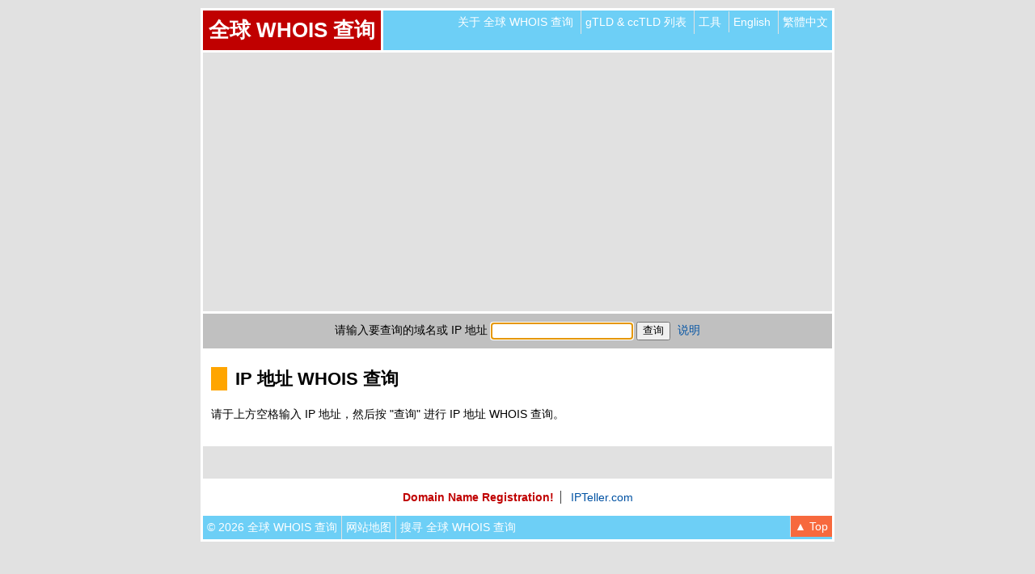

--- FILE ---
content_type: text/html; charset=utf-8
request_url: https://www.google.com/recaptcha/api2/aframe
body_size: 268
content:
<!DOCTYPE HTML><html><head><meta http-equiv="content-type" content="text/html; charset=UTF-8"></head><body><script nonce="g0Jf-IS1-3UXHfEXxpQr6Q">/** Anti-fraud and anti-abuse applications only. See google.com/recaptcha */ try{var clients={'sodar':'https://pagead2.googlesyndication.com/pagead/sodar?'};window.addEventListener("message",function(a){try{if(a.source===window.parent){var b=JSON.parse(a.data);var c=clients[b['id']];if(c){var d=document.createElement('img');d.src=c+b['params']+'&rc='+(localStorage.getItem("rc::a")?sessionStorage.getItem("rc::b"):"");window.document.body.appendChild(d);sessionStorage.setItem("rc::e",parseInt(sessionStorage.getItem("rc::e")||0)+1);localStorage.setItem("rc::h",'1769011685950');}}}catch(b){}});window.parent.postMessage("_grecaptcha_ready", "*");}catch(b){}</script></body></html>